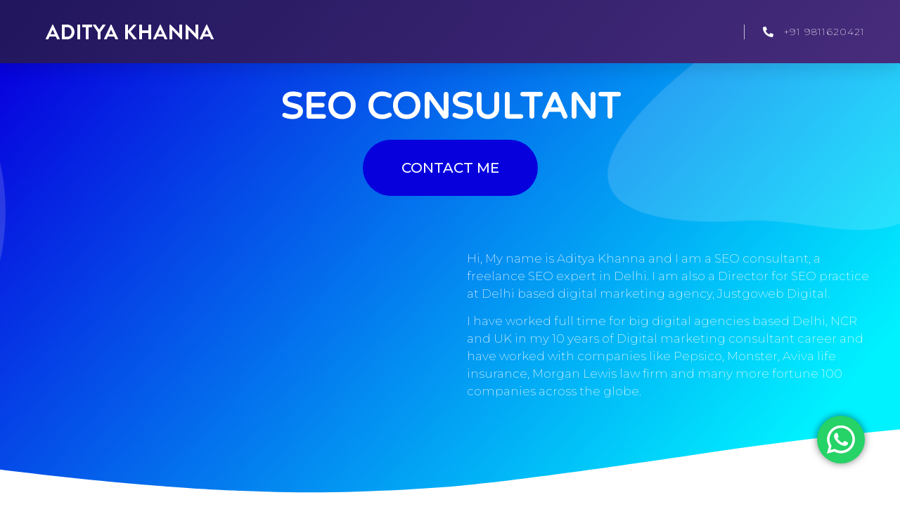

--- FILE ---
content_type: text/css
request_url: https://www.adityakhanna.in/wp-content/uploads/elementor/css/post-14607.css?ver=1724265538
body_size: 487
content:
.elementor-kit-14607{--e-global-color-primary:#3D4459;--e-global-color-secondary:#3D4459;--e-global-color-text:#3D4459;--e-global-color-accent:#3D4459;--e-global-color-50ce7538:#4054B2;--e-global-color-4b4c8935:#23A455;--e-global-color-1e3252c4:#000;--e-global-color-20736d7:#FFF;--e-global-typography-primary-font-family:"Varela Round";--e-global-typography-primary-font-size:45px;--e-global-typography-primary-font-weight:600;--e-global-typography-primary-line-height:1em;--e-global-typography-secondary-font-family:"Varela Round";--e-global-typography-secondary-font-size:45px;--e-global-typography-secondary-font-weight:400;--e-global-typography-secondary-line-height:1.2em;--e-global-typography-text-font-family:"Montserrat";--e-global-typography-text-font-size:17px;--e-global-typography-text-font-weight:200;--e-global-typography-accent-font-family:"Montserrat";--e-global-typography-accent-font-size:17px;--e-global-typography-accent-font-weight:200;}.elementor-section.elementor-section-boxed > .elementor-container{max-width:1200px;}.e-con{--container-max-width:1200px;}.elementor-widget:not(:last-child){margin-block-end:20px;}.elementor-element{--widgets-spacing:20px 20px;}{}h1.entry-title{display:var(--page-title-display);}.elementor-kit-14607 e-page-transition{background-color:#FFBC7D;}@media(max-width:1024px){.elementor-section.elementor-section-boxed > .elementor-container{max-width:1024px;}.e-con{--container-max-width:1024px;}}@media(max-width:767px){.elementor-section.elementor-section-boxed > .elementor-container{max-width:767px;}.e-con{--container-max-width:767px;}}

--- FILE ---
content_type: text/css
request_url: https://www.adityakhanna.in/wp-content/uploads/elementor/css/post-14270.css?ver=1724404134
body_size: 2923
content:
.elementor-14270 .elementor-element.elementor-element-589b1681 > .elementor-container{min-height:500px;}.elementor-14270 .elementor-element.elementor-element-589b1681:not(.elementor-motion-effects-element-type-background), .elementor-14270 .elementor-element.elementor-element-589b1681 > .elementor-motion-effects-container > .elementor-motion-effects-layer{background-color:transparent;background-image:linear-gradient(130deg, #0700dd 0%, #00f2ff 89%);}.elementor-14270 .elementor-element.elementor-element-589b1681 > .elementor-background-overlay{background-image:url("https://www.adityakhanna.in/wp-content/uploads/2020/09/Bg-Services-Hero-New.png");background-position:center center;background-repeat:no-repeat;background-size:cover;opacity:0.15;transition:background 0.3s, border-radius 0.3s, opacity 0.3s;}.elementor-14270 .elementor-element.elementor-element-589b1681{transition:background 0.3s, border 0.3s, border-radius 0.3s, box-shadow 0.3s;margin-top:87px;margin-bottom:0px;padding:2.5rem 0rem 2rem 0rem;}.elementor-14270 .elementor-element.elementor-element-589b1681 > .elementor-shape-bottom svg{width:calc(260% + 1.3px);height:120px;transform:translateX(-50%) rotateY(180deg);}.elementor-14270 .elementor-element.elementor-element-5781c061 > .elementor-element-populated{padding:0px 0px 0px 0px;}.elementor-14270 .elementor-element.elementor-element-4244021f{text-align:center;}.elementor-14270 .elementor-element.elementor-element-4244021f .elementor-heading-title{color:#FFFFFF;font-family:"Varela Round", Sans-serif;font-size:52px;font-weight:600;}.elementor-14270 .elementor-element.elementor-element-7a16fc86 .elementor-button{font-family:"Montserrat", Sans-serif;font-size:20px;font-weight:500;text-transform:uppercase;background-color:#0700DD;border-radius:40px 40px 40px 40px;padding:30px 55px 30px 55px;}.elementor-14270 .elementor-element.elementor-element-2cbb106d{margin-top:0.75em;margin-bottom:02.5em;padding:0px 0px 0px 0px;}.elementor-14270 .elementor-element.elementor-element-34baf9d7 > .elementor-element-populated{margin:0em 1.5em 0em 0em;--e-column-margin-right:1.5em;--e-column-margin-left:0em;padding:0px 0px 0px 0px;}.elementor-14270 .elementor-element.elementor-element-e8b33c7 .elementor-wrapper{--video-aspect-ratio:1.77777;}.elementor-14270 .elementor-element.elementor-element-7f9c81f0 > .elementor-element-populated{margin:0em 0em 0em 1.5em;--e-column-margin-right:0em;--e-column-margin-left:1.5em;padding:0px 0px 0px 0px;}.elementor-14270 .elementor-element.elementor-element-5d82c67b{--spacer-size:25px;}.elementor-14270 .elementor-element.elementor-element-27e21472{color:#FFFFFF;font-family:var( --e-global-typography-text-font-family ), Sans-serif;font-size:var( --e-global-typography-text-font-size );font-weight:var( --e-global-typography-text-font-weight );}.elementor-14270 .elementor-element.elementor-element-f3402fc{margin-top:5%;margin-bottom:2%;}.elementor-14270 .elementor-element.elementor-element-9af3a4{text-align:center;}.elementor-14270 .elementor-element.elementor-element-9af3a4 .elementor-heading-title{color:#3d4459;font-family:"Montserrat", Sans-serif;font-size:20px;font-weight:300;text-transform:capitalize;}.elementor-14270 .elementor-element.elementor-element-f00370f{text-align:center;}.elementor-14270 .elementor-element.elementor-element-f00370f .elementor-heading-title{color:#4632da;font-family:"Varela Round", Sans-serif;font-size:45px;font-weight:300;text-transform:capitalize;line-height:1.2em;}.elementor-14270 .elementor-element.elementor-element-f00370f > .elementor-widget-container{margin:-15px 0px 0px 0px;}.elementor-14270 .elementor-element.elementor-element-73fabc66{text-align:center;color:#3d4459;font-family:"Montserrat", Sans-serif;font-size:16px;font-weight:200;line-height:1.4em;}.elementor-14270 .elementor-element.elementor-element-73fabc66 > .elementor-widget-container{margin:0px 0px 50px 0px;}.elementor-14270 .elementor-element.elementor-element-2c4aa0f1{--e-image-carousel-slides-to-show:5;}.elementor-14270 .elementor-element.elementor-element-2c4aa0f1 > .elementor-widget-container{margin:0px 0px 0px 0px;}.elementor-14270 .elementor-element.elementor-element-7dd0c5a0 > .elementor-background-overlay{background-image:url("https://www.adityakhanna.in/wp-content/uploads/2020/09/Bg-more-about-the-services.png");background-position:center center;background-repeat:no-repeat;background-size:cover;opacity:1;transition:background 0.3s, border-radius 0.3s, opacity 0.3s;}.elementor-14270 .elementor-element.elementor-element-7dd0c5a0 .elementor-background-overlay{filter:brightness( 100% ) contrast( 100% ) saturate( 200% ) blur( 0px ) hue-rotate( 360deg );}.elementor-14270 .elementor-element.elementor-element-7dd0c5a0{transition:background 0.3s, border 0.3s, border-radius 0.3s, box-shadow 0.3s;padding:15% 0% 10% 0%;}.elementor-bc-flex-widget .elementor-14270 .elementor-element.elementor-element-1f8f1a76.elementor-column .elementor-widget-wrap{align-items:center;}.elementor-14270 .elementor-element.elementor-element-1f8f1a76.elementor-column.elementor-element[data-element_type="column"] > .elementor-widget-wrap.elementor-element-populated{align-content:center;align-items:center;}.elementor-14270 .elementor-element.elementor-element-1f8f1a76 > .elementor-element-populated{padding:0% 25% 0% 0%;}.elementor-14270 .elementor-element.elementor-element-7c269f39{text-align:left;}.elementor-14270 .elementor-element.elementor-element-7c269f39 .elementor-heading-title{color:#00dafc;font-family:"Montserrat", Sans-serif;font-size:20px;font-weight:300;text-transform:capitalize;}.elementor-14270 .elementor-element.elementor-element-7c269f39 > .elementor-widget-container{margin:0% 0% -3% 0%;}.elementor-14270 .elementor-element.elementor-element-5c1de1a0{text-align:left;}.elementor-14270 .elementor-element.elementor-element-5c1de1a0 .elementor-heading-title{color:#3d4459;font-family:"Varela Round", Sans-serif;font-size:34px;font-weight:300;text-transform:capitalize;line-height:1.2em;}.elementor-14270 .elementor-element.elementor-element-7d9d50ed{color:#3d4459;font-family:"Montserrat", Sans-serif;font-size:16px;font-weight:200;line-height:1.4em;}.elementor-14270 .elementor-element.elementor-element-84bacce{--spacer-size:30px;}.elementor-14270 .elementor-element.elementor-element-6330ada6{text-align:left;}.elementor-14270 .elementor-element.elementor-element-6330ada6 .elementor-heading-title{color:#00dafc;font-family:"Montserrat", Sans-serif;font-size:20px;font-weight:300;text-transform:capitalize;}.elementor-14270 .elementor-element.elementor-element-6330ada6 > .elementor-widget-container{margin:0% 0% -3% 0%;}.elementor-14270 .elementor-element.elementor-element-4712ca6e{text-align:left;}.elementor-14270 .elementor-element.elementor-element-4712ca6e .elementor-heading-title{color:#3d4459;font-family:"Varela Round", Sans-serif;font-size:34px;font-weight:300;text-transform:capitalize;line-height:1.2em;}.elementor-14270 .elementor-element.elementor-element-4ba63bc5{color:#3d4459;font-family:"Montserrat", Sans-serif;font-size:16px;font-weight:200;line-height:1.4em;}.elementor-14270 .elementor-element.elementor-element-2e7858f7{--spacer-size:30px;}.elementor-14270 .elementor-element.elementor-element-3e9af822{text-align:left;}.elementor-14270 .elementor-element.elementor-element-3e9af822 .elementor-heading-title{color:#00dafc;font-family:"Montserrat", Sans-serif;font-size:20px;font-weight:300;text-transform:capitalize;}.elementor-14270 .elementor-element.elementor-element-3e9af822 > .elementor-widget-container{margin:0% 0% -3% 0%;}.elementor-14270 .elementor-element.elementor-element-778fc737{text-align:left;}.elementor-14270 .elementor-element.elementor-element-778fc737 .elementor-heading-title{color:#3d4459;font-family:"Varela Round", Sans-serif;font-size:34px;font-weight:300;text-transform:capitalize;line-height:1.2em;}.elementor-14270 .elementor-element.elementor-element-542f4063{color:#3d4459;font-family:"Montserrat", Sans-serif;font-size:16px;font-weight:200;line-height:1.4em;}.elementor-bc-flex-widget .elementor-14270 .elementor-element.elementor-element-1ccfee56.elementor-column .elementor-widget-wrap{align-items:center;}.elementor-14270 .elementor-element.elementor-element-1ccfee56.elementor-column.elementor-element[data-element_type="column"] > .elementor-widget-wrap.elementor-element-populated{align-content:center;align-items:center;}.elementor-14270 .elementor-element.elementor-element-6d5faebe{text-align:right;}.elementor-14270 .elementor-element.elementor-element-6d5faebe img{width:49%;border-radius:300px 100px 100px 100px;box-shadow:0px 0px 30px 0px rgba(0,0,0,0.12);}.elementor-14270 .elementor-element.elementor-element-6d5faebe > .elementor-widget-container{margin:0% 0% -15% 0%;}.elementor-14270 .elementor-element.elementor-element-3a5489ee{text-align:left;}.elementor-14270 .elementor-element.elementor-element-3a5489ee img{border-radius:100px 100px 300px 100px;box-shadow:0px 0px 30px 0px rgba(0,0,0,0.12);}.elementor-14270 .elementor-element.elementor-element-3a5489ee > .elementor-widget-container{margin:3% 0% 0% 0%;}.elementor-14270 .elementor-element.elementor-element-2621f8f{padding:0px 0px 0px 0px;}.elementor-14270 .elementor-element.elementor-element-1534ec2 > .elementor-element-populated{padding:0px 0px 0px 0px;}.elementor-14270 .elementor-element.elementor-element-2a859d30 > .elementor-container{max-width:1200px;min-height:900px;}.elementor-14270 .elementor-element.elementor-element-2a859d30 > .elementor-background-overlay{background-image:url("https://www.adityakhanna.in/wp-content/uploads/2020/09/BG-FAQ-Services.png");background-position:center left;background-repeat:no-repeat;opacity:1;transition:background 0.3s, border-radius 0.3s, opacity 0.3s;}.elementor-14270 .elementor-element.elementor-element-2a859d30 .elementor-background-overlay{filter:brightness( 100% ) contrast( 100% ) saturate( 200% ) blur( 0px ) hue-rotate( 360deg );}.elementor-14270 .elementor-element.elementor-element-2a859d30{transition:background 0.3s, border 0.3s, border-radius 0.3s, box-shadow 0.3s;margin-top:0%;margin-bottom:5%;}.elementor-14270 .elementor-element.elementor-element-4fd4901c > .elementor-element-populated{padding:0px 0px 0px 0px;}.elementor-14270 .elementor-element.elementor-element-48cde818{text-align:center;}.elementor-14270 .elementor-element.elementor-element-48cde818 .elementor-heading-title{color:#3d4459;font-family:"Montserrat", Sans-serif;font-size:20px;font-weight:300;text-transform:capitalize;}.elementor-14270 .elementor-element.elementor-element-3e32f00{text-align:center;}.elementor-14270 .elementor-element.elementor-element-3e32f00 .elementor-heading-title{color:#4632da;font-family:"Varela Round", Sans-serif;font-size:45px;font-weight:300;text-transform:capitalize;line-height:1.2em;}.elementor-14270 .elementor-element.elementor-element-64611dac > .elementor-container{max-width:1200px;}.elementor-14270 .elementor-element.elementor-element-64611dac{margin-top:5%;margin-bottom:0%;}.elementor-14270 .elementor-element.elementor-element-fe9e915 .elementor-tab-title{border-width:0px;border-color:#2f6307;background-color:#ffffff;padding:25px 25px 25px 25px;}.elementor-14270 .elementor-element.elementor-element-fe9e915 .elementor-tab-content{border-width:0px;border-bottom-color:#2f6307;background-color:#ffffff;color:#3d4459;font-family:"Montserrat", Sans-serif;font-size:16px;font-weight:300;line-height:1.6em;padding:5px 25px 25px 25px;}.elementor-14270 .elementor-element.elementor-element-fe9e915 .elementor-toggle-item:not(:last-child){margin-bottom:15px;}.elementor-14270 .elementor-element.elementor-element-fe9e915 .elementor-toggle-item{box-shadow:0px 0px 30px 0px rgba(0,0,0,0.05);}.elementor-14270 .elementor-element.elementor-element-fe9e915 .elementor-toggle-title, .elementor-14270 .elementor-element.elementor-element-fe9e915 .elementor-toggle-icon{color:#3d4459;}.elementor-14270 .elementor-element.elementor-element-fe9e915 .elementor-toggle-icon svg{fill:#3d4459;}.elementor-14270 .elementor-element.elementor-element-fe9e915 .elementor-tab-title.elementor-active a, .elementor-14270 .elementor-element.elementor-element-fe9e915 .elementor-tab-title.elementor-active .elementor-toggle-icon{color:#6000f2;}.elementor-14270 .elementor-element.elementor-element-fe9e915 .elementor-toggle-title{font-family:"Montserrat", Sans-serif;font-size:16px;font-weight:300;text-transform:capitalize;}.elementor-14270 .elementor-element.elementor-element-fe9e915 .elementor-tab-title .elementor-toggle-icon i:before{color:#6000f2;}.elementor-14270 .elementor-element.elementor-element-fe9e915 .elementor-tab-title .elementor-toggle-icon svg{fill:#6000f2;}.elementor-14270 .elementor-element.elementor-element-7974b67a .elementor-tab-title{border-width:0px;border-color:#2f6307;background-color:#ffffff;padding:25px 25px 25px 25px;}.elementor-14270 .elementor-element.elementor-element-7974b67a .elementor-tab-content{border-width:0px;border-bottom-color:#2f6307;background-color:#ffffff;color:#3d4459;font-family:"Montserrat", Sans-serif;font-size:16px;font-weight:300;line-height:1.6em;padding:5px 25px 25px 25px;}.elementor-14270 .elementor-element.elementor-element-7974b67a .elementor-toggle-item:not(:last-child){margin-bottom:15px;}.elementor-14270 .elementor-element.elementor-element-7974b67a .elementor-toggle-item{box-shadow:0px 0px 30px 0px rgba(0,0,0,0.05);}.elementor-14270 .elementor-element.elementor-element-7974b67a .elementor-toggle-title, .elementor-14270 .elementor-element.elementor-element-7974b67a .elementor-toggle-icon{color:#3d4459;}.elementor-14270 .elementor-element.elementor-element-7974b67a .elementor-toggle-icon svg{fill:#3d4459;}.elementor-14270 .elementor-element.elementor-element-7974b67a .elementor-tab-title.elementor-active a, .elementor-14270 .elementor-element.elementor-element-7974b67a .elementor-tab-title.elementor-active .elementor-toggle-icon{color:#6000f2;}.elementor-14270 .elementor-element.elementor-element-7974b67a .elementor-toggle-title{font-family:"Montserrat", Sans-serif;font-size:16px;font-weight:300;text-transform:capitalize;}.elementor-14270 .elementor-element.elementor-element-7974b67a .elementor-tab-title .elementor-toggle-icon i:before{color:#6000f2;}.elementor-14270 .elementor-element.elementor-element-7974b67a .elementor-tab-title .elementor-toggle-icon svg{fill:#6000f2;}.elementor-14270 .elementor-element.elementor-element-7bb30c1 > .elementor-container{max-width:1200px;}.elementor-14270 .elementor-element.elementor-element-7bb30c1:not(.elementor-motion-effects-element-type-background), .elementor-14270 .elementor-element.elementor-element-7bb30c1 > .elementor-motion-effects-container > .elementor-motion-effects-layer{background-color:transparent;background-image:linear-gradient(130deg, #0700dd 0%, #00f2ff 89%);}.elementor-14270 .elementor-element.elementor-element-7bb30c1 > .elementor-background-overlay{background-image:url("https://www.adityakhanna.in/wp-content/uploads/2020/09/CTA-Shapes.png");background-position:center center;background-repeat:no-repeat;background-size:cover;opacity:0.15;transition:background 0.3s, border-radius 0.3s, opacity 0.3s;}.elementor-14270 .elementor-element.elementor-element-7bb30c1{transition:background 0.3s, border 0.3s, border-radius 0.3s, box-shadow 0.3s;padding:0px 0px 50px 0px;}.elementor-14270 .elementor-element.elementor-element-7bb30c1 > .elementor-shape-top svg{width:calc(230% + 1.3px);height:100px;transform:translateX(-50%) rotateY(180deg);}.elementor-bc-flex-widget .elementor-14270 .elementor-element.elementor-element-a63a3f3.elementor-column .elementor-widget-wrap{align-items:center;}.elementor-14270 .elementor-element.elementor-element-a63a3f3.elementor-column.elementor-element[data-element_type="column"] > .elementor-widget-wrap.elementor-element-populated{align-content:center;align-items:center;}.elementor-14270 .elementor-element.elementor-element-a63a3f3 > .elementor-element-populated{padding:50px 120px 0px 0px;}.elementor-14270 .elementor-element.elementor-element-e1c242c{text-align:left;}.elementor-14270 .elementor-element.elementor-element-e1c242c .elementor-heading-title{color:#ffffff;font-family:"Varela Round", Sans-serif;font-size:45px;font-weight:300;text-transform:capitalize;line-height:1.2em;}.elementor-14270 .elementor-element.elementor-element-45eb8ea3{text-align:left;}.elementor-14270 .elementor-element.elementor-element-45eb8ea3 .elementor-heading-title{color:#ffffff;font-family:"Montserrat", Sans-serif;font-size:20px;font-weight:400;text-transform:capitalize;}.elementor-14270 .elementor-element.elementor-element-76076ca1 .elementor-button-content-wrapper{flex-direction:row-reverse;}.elementor-14270 .elementor-element.elementor-element-76076ca1 .elementor-button .elementor-button-content-wrapper{gap:10px;}.elementor-14270 .elementor-element.elementor-element-76076ca1 .elementor-button{font-family:"Montserrat", Sans-serif;font-size:15px;font-weight:500;text-transform:capitalize;fill:#00dafc;color:#00dafc;background-color:#ffffff;border-radius:30px 30px 30px 30px;box-shadow:0px 0px 30px 0px rgba(0,0,0,0.1);}.elementor-14270 .elementor-element.elementor-element-76076ca1 .elementor-button:hover, .elementor-14270 .elementor-element.elementor-element-76076ca1 .elementor-button:focus{color:#ffffff;background-color:#00dafc;}.elementor-14270 .elementor-element.elementor-element-76076ca1 .elementor-button:hover svg, .elementor-14270 .elementor-element.elementor-element-76076ca1 .elementor-button:focus svg{fill:#ffffff;}.elementor-14270 .elementor-element.elementor-element-76076ca1 > .elementor-widget-container{margin:50px 0px 0px 0px;}.elementor-14270 .elementor-element.elementor-element-4d42ca4f > .elementor-element-populated{padding:0px 0px 0px 0px;}.elementor-14270 .elementor-element.elementor-element-3b712df9{text-align:right;}.elementor-14270 .elementor-element.elementor-element-3b712df9 img{border-radius:300px 100px 100px 100px;box-shadow:0px 0px 30px 0px rgba(0,0,0,0.12);}.elementor-14270 .elementor-element.elementor-element-3b712df9 > .elementor-widget-container{margin:-10% 0% 0% 0%;}:root{--page-title-display:none;}@media(max-width:1024px){.elementor-14270 .elementor-element.elementor-element-589b1681 > .elementor-container{min-height:350px;}.elementor-14270 .elementor-element.elementor-element-589b1681 > .elementor-background-overlay{background-position:bottom left;}.elementor-14270 .elementor-element.elementor-element-589b1681 > .elementor-shape-bottom svg{height:195px;}.elementor-14270 .elementor-element.elementor-element-589b1681{padding:0% 5% 0% 5%;}.elementor-14270 .elementor-element.elementor-element-2cbb106d{padding:0px 0px 0px 0px;}.elementor-14270 .elementor-element.elementor-element-34baf9d7 > .elementor-element-populated{padding:0px 0px 0px 0px;}.elementor-14270 .elementor-element.elementor-element-7f9c81f0 > .elementor-element-populated{padding:0px 0px 0px 0px;}.elementor-14270 .elementor-element.elementor-element-27e21472{font-size:var( --e-global-typography-text-font-size );}.elementor-14270 .elementor-element.elementor-element-f3402fc{margin-top:20%;margin-bottom:20%;padding:0% 5% 0% 5%;}.elementor-14270 .elementor-element.elementor-element-f00370f .elementor-heading-title{font-size:35px;}.elementor-14270 .elementor-element.elementor-element-7dd0c5a0{margin-top:5%;margin-bottom:5%;padding:0% 5% 0% 5%;}.elementor-14270 .elementor-element.elementor-element-1f8f1a76 > .elementor-element-populated{padding:0% 0% 0% 0%;}.elementor-14270 .elementor-element.elementor-element-7c269f39 .elementor-heading-title{font-size:16px;}.elementor-14270 .elementor-element.elementor-element-5c1de1a0 .elementor-heading-title{font-size:30px;}.elementor-14270 .elementor-element.elementor-element-6330ada6 .elementor-heading-title{font-size:16px;}.elementor-14270 .elementor-element.elementor-element-4712ca6e .elementor-heading-title{font-size:30px;}.elementor-14270 .elementor-element.elementor-element-3e9af822 .elementor-heading-title{font-size:16px;}.elementor-14270 .elementor-element.elementor-element-778fc737 .elementor-heading-title{font-size:30px;}.elementor-14270 .elementor-element.elementor-element-1ccfee56 > .elementor-element-populated{padding:0% 0% 0% 10%;}.elementor-14270 .elementor-element.elementor-element-6d5faebe img{width:70%;}.elementor-14270 .elementor-element.elementor-element-3a5489ee{text-align:right;}.elementor-14270 .elementor-element.elementor-element-3a5489ee img{width:100%;}.elementor-14270 .elementor-element.elementor-element-2a859d30 > .elementor-background-overlay{background-size:contain;}.elementor-14270 .elementor-element.elementor-element-2a859d30{padding:8% 0% 8% 0%;}.elementor-14270 .elementor-element.elementor-element-4fd4901c > .elementor-element-populated{padding:0% 5% 0% 5%;}.elementor-14270 .elementor-element.elementor-element-3e32f00 .elementor-heading-title{font-size:35px;}.elementor-14270 .elementor-element.elementor-element-7bb30c1 > .elementor-background-overlay{background-position:center left;}.elementor-14270 .elementor-element.elementor-element-7bb30c1 > .elementor-shape-top svg{height:70px;}.elementor-14270 .elementor-element.elementor-element-7bb30c1{padding:5% 5% 5% 5%;}.elementor-14270 .elementor-element.elementor-element-a63a3f3 > .elementor-element-populated{padding:0px 0px 0px 0px;}.elementor-14270 .elementor-element.elementor-element-e1c242c .elementor-heading-title{font-size:34px;}.elementor-14270 .elementor-element.elementor-element-76076ca1 > .elementor-widget-container{margin:20px 0px 0px 0px;}.elementor-14270 .elementor-element.elementor-element-4d42ca4f > .elementor-element-populated{padding:0px 0px 0px 020px;}.elementor-14270 .elementor-element.elementor-element-3b712df9 > .elementor-widget-container{margin:-16% 0% 0% 0%;}}@media(max-width:767px){.elementor-14270 .elementor-element.elementor-element-589b1681 > .elementor-container{min-height:280px;}.elementor-14270 .elementor-element.elementor-element-589b1681 > .elementor-background-overlay{background-position:center right;}.elementor-14270 .elementor-element.elementor-element-589b1681 > .elementor-shape-bottom svg{height:50px;}.elementor-14270 .elementor-element.elementor-element-589b1681{padding:10% 5% 0% 5%;}.elementor-14270 .elementor-element.elementor-element-7a16fc86 .elementor-button{padding:30px 60px 30px 60px;}.elementor-14270 .elementor-element.elementor-element-2cbb106d{margin-top:0px;margin-bottom:0px;padding:0px 0px 0px 0px;}.elementor-14270 .elementor-element.elementor-element-34baf9d7 > .elementor-element-populated{margin:0px 0px 0px 0px;--e-column-margin-right:0px;--e-column-margin-left:0px;padding:0px 20px 0px 20px;}.elementor-14270 .elementor-element.elementor-element-7f9c81f0 > .elementor-element-populated{margin:0px 0px 0px 0px;--e-column-margin-right:0px;--e-column-margin-left:0px;padding:0px 30px 0px 30px;}.elementor-14270 .elementor-element.elementor-element-5d82c67b{--spacer-size:10px;}.elementor-14270 .elementor-element.elementor-element-27e21472{font-size:var( --e-global-typography-text-font-size );}.elementor-14270 .elementor-element.elementor-element-27e21472 > .elementor-widget-container{margin:0px 0px 0px 0px;padding:0px 0px 0px 0px;}.elementor-14270 .elementor-element.elementor-element-f3402fc{margin-top:100px;margin-bottom:100px;}.elementor-14270 .elementor-element.elementor-element-9af3a4 .elementor-heading-title{font-size:18px;}.elementor-14270 .elementor-element.elementor-element-f00370f .elementor-heading-title{font-size:30px;}.elementor-14270 .elementor-element.elementor-element-73fabc66{text-align:center;}.elementor-14270 .elementor-element.elementor-element-7dd0c5a0 > .elementor-background-overlay{background-position:-263px 0px;}.elementor-14270 .elementor-element.elementor-element-7dd0c5a0{margin-top:20%;margin-bottom:20%;padding:0% 5% 0% 5%;}.elementor-14270 .elementor-element.elementor-element-1f8f1a76 > .elementor-element-populated{padding:0px 0px 0px 0px;}.elementor-14270 .elementor-element.elementor-element-7c269f39{text-align:center;}.elementor-14270 .elementor-element.elementor-element-7c269f39 .elementor-heading-title{font-size:18px;}.elementor-14270 .elementor-element.elementor-element-5c1de1a0{text-align:center;}.elementor-14270 .elementor-element.elementor-element-5c1de1a0 .elementor-heading-title{font-size:28px;}.elementor-14270 .elementor-element.elementor-element-7d9d50ed{text-align:center;}.elementor-14270 .elementor-element.elementor-element-6330ada6{text-align:center;}.elementor-14270 .elementor-element.elementor-element-6330ada6 .elementor-heading-title{font-size:18px;}.elementor-14270 .elementor-element.elementor-element-4712ca6e{text-align:center;}.elementor-14270 .elementor-element.elementor-element-4712ca6e .elementor-heading-title{font-size:28px;}.elementor-14270 .elementor-element.elementor-element-4ba63bc5{text-align:center;}.elementor-14270 .elementor-element.elementor-element-3e9af822{text-align:center;}.elementor-14270 .elementor-element.elementor-element-3e9af822 .elementor-heading-title{font-size:18px;}.elementor-14270 .elementor-element.elementor-element-778fc737{text-align:center;}.elementor-14270 .elementor-element.elementor-element-778fc737 .elementor-heading-title{font-size:28px;}.elementor-14270 .elementor-element.elementor-element-542f4063{text-align:center;}.elementor-14270 .elementor-element.elementor-element-1ccfee56 > .elementor-element-populated{margin:15% 0% 0% 0%;--e-column-margin-right:0%;--e-column-margin-left:0%;}.elementor-14270 .elementor-element.elementor-element-2a859d30{padding:0px 0px 0px 0px;}.elementor-14270 .elementor-element.elementor-element-48cde818{text-align:center;}.elementor-14270 .elementor-element.elementor-element-48cde818 .elementor-heading-title{font-size:18px;}.elementor-14270 .elementor-element.elementor-element-3e32f00{text-align:center;}.elementor-14270 .elementor-element.elementor-element-3e32f00 .elementor-heading-title{font-size:28px;}.elementor-14270 .elementor-element.elementor-element-7bb30c1{padding:15% 5% 5% 5%;}.elementor-14270 .elementor-element.elementor-element-a63a3f3 > .elementor-element-populated{padding:5% 5% 5% 5%;}.elementor-14270 .elementor-element.elementor-element-e1c242c{text-align:center;}.elementor-14270 .elementor-element.elementor-element-e1c242c .elementor-heading-title{font-size:28px;}.elementor-14270 .elementor-element.elementor-element-45eb8ea3{text-align:center;}.elementor-14270 .elementor-element.elementor-element-3b712df9 > .elementor-widget-container{margin:20% 0% -15% 0%;}}@media(min-width:768px){.elementor-14270 .elementor-element.elementor-element-1f8f1a76{width:40%;}.elementor-14270 .elementor-element.elementor-element-1ccfee56{width:60%;}}@media(max-width:1024px) and (min-width:768px){.elementor-14270 .elementor-element.elementor-element-1f8f1a76{width:50%;}.elementor-14270 .elementor-element.elementor-element-1ccfee56{width:50%;}.elementor-14270 .elementor-element.elementor-element-314c8972{width:100%;}.elementor-14270 .elementor-element.elementor-element-3099863f{width:100%;}}/* Start custom CSS */.my-video iframe{
    width:101% !important;
    max-width: 101% !important;
}/* End custom CSS */

--- FILE ---
content_type: text/css
request_url: https://www.adityakhanna.in/wp-content/uploads/elementor/css/post-14782.css?ver=1724265539
body_size: 1606
content:
.elementor-14782 .elementor-element.elementor-element-2e6befca > .elementor-container{max-width:1200px;min-height:90px;}.elementor-14782 .elementor-element.elementor-element-2e6befca:not(.elementor-motion-effects-element-type-background), .elementor-14782 .elementor-element.elementor-element-2e6befca > .elementor-motion-effects-container > .elementor-motion-effects-layer{background-color:transparent;background-image:linear-gradient(130deg, #21165E 0%, #472C7B 100%);}.elementor-14782 .elementor-element.elementor-element-2e6befca{box-shadow:0px 10px 20px 0px rgba(0,0,0,0.1);transition:background 0.3s, border 0.3s, border-radius 0.3s, box-shadow 0.3s;margin-top:0px;margin-bottom:-90px;z-index:10;}.elementor-14782 .elementor-element.elementor-element-2e6befca > .elementor-background-overlay{transition:background 0.3s, border-radius 0.3s, opacity 0.3s;}.elementor-bc-flex-widget .elementor-14782 .elementor-element.elementor-element-116a8261.elementor-column .elementor-widget-wrap{align-items:center;}.elementor-14782 .elementor-element.elementor-element-116a8261.elementor-column.elementor-element[data-element_type="column"] > .elementor-widget-wrap.elementor-element-populated{align-content:center;align-items:center;}.elementor-bc-flex-widget .elementor-14782 .elementor-element.elementor-element-3513c1c9.elementor-column .elementor-widget-wrap{align-items:center;}.elementor-14782 .elementor-element.elementor-element-3513c1c9.elementor-column.elementor-element[data-element_type="column"] > .elementor-widget-wrap.elementor-element-populated{align-content:center;align-items:center;}.elementor-14782 .elementor-element.elementor-element-3513c1c9 > .elementor-element-populated{padding:0px 20px 0px 0px;}.elementor-14782 .elementor-element.elementor-element-f7a .elementor-menu-toggle{margin-left:auto;background-color:rgba(255,255,255,0);border-width:0px;border-radius:0px;}.elementor-14782 .elementor-element.elementor-element-f7a .elementor-nav-menu .elementor-item{font-family:"Varela Round", Sans-serif;font-size:15px;font-weight:300;}.elementor-14782 .elementor-element.elementor-element-f7a .elementor-nav-menu--main .elementor-item{color:#ffffff;fill:#ffffff;padding-left:0px;padding-right:0px;padding-top:35px;padding-bottom:35px;}.elementor-14782 .elementor-element.elementor-element-f7a .elementor-nav-menu--main .elementor-item:hover,
					.elementor-14782 .elementor-element.elementor-element-f7a .elementor-nav-menu--main .elementor-item.elementor-item-active,
					.elementor-14782 .elementor-element.elementor-element-f7a .elementor-nav-menu--main .elementor-item.highlighted,
					.elementor-14782 .elementor-element.elementor-element-f7a .elementor-nav-menu--main .elementor-item:focus{color:#ffffff;fill:#ffffff;}.elementor-14782 .elementor-element.elementor-element-f7a .elementor-nav-menu--main:not(.e--pointer-framed) .elementor-item:before,
					.elementor-14782 .elementor-element.elementor-element-f7a .elementor-nav-menu--main:not(.e--pointer-framed) .elementor-item:after{background-color:#ffffff;}.elementor-14782 .elementor-element.elementor-element-f7a .e--pointer-framed .elementor-item:before,
					.elementor-14782 .elementor-element.elementor-element-f7a .e--pointer-framed .elementor-item:after{border-color:#ffffff;}.elementor-14782 .elementor-element.elementor-element-f7a .elementor-nav-menu--main .elementor-item.elementor-item-active{color:#ffffff;}.elementor-14782 .elementor-element.elementor-element-f7a .elementor-nav-menu--main:not(.e--pointer-framed) .elementor-item.elementor-item-active:before,
					.elementor-14782 .elementor-element.elementor-element-f7a .elementor-nav-menu--main:not(.e--pointer-framed) .elementor-item.elementor-item-active:after{background-color:#ffffff;}.elementor-14782 .elementor-element.elementor-element-f7a .e--pointer-framed .elementor-item.elementor-item-active:before,
					.elementor-14782 .elementor-element.elementor-element-f7a .e--pointer-framed .elementor-item.elementor-item-active:after{border-color:#ffffff;}.elementor-14782 .elementor-element.elementor-element-f7a .e--pointer-framed .elementor-item:before{border-width:2px;}.elementor-14782 .elementor-element.elementor-element-f7a .e--pointer-framed.e--animation-draw .elementor-item:before{border-width:0 0 2px 2px;}.elementor-14782 .elementor-element.elementor-element-f7a .e--pointer-framed.e--animation-draw .elementor-item:after{border-width:2px 2px 0 0;}.elementor-14782 .elementor-element.elementor-element-f7a .e--pointer-framed.e--animation-corners .elementor-item:before{border-width:2px 0 0 2px;}.elementor-14782 .elementor-element.elementor-element-f7a .e--pointer-framed.e--animation-corners .elementor-item:after{border-width:0 2px 2px 0;}.elementor-14782 .elementor-element.elementor-element-f7a .e--pointer-underline .elementor-item:after,
					 .elementor-14782 .elementor-element.elementor-element-f7a .e--pointer-overline .elementor-item:before,
					 .elementor-14782 .elementor-element.elementor-element-f7a .e--pointer-double-line .elementor-item:before,
					 .elementor-14782 .elementor-element.elementor-element-f7a .e--pointer-double-line .elementor-item:after{height:2px;}.elementor-14782 .elementor-element.elementor-element-f7a{--e-nav-menu-horizontal-menu-item-margin:calc( 50px / 2 );--nav-menu-icon-size:25px;}.elementor-14782 .elementor-element.elementor-element-f7a .elementor-nav-menu--main:not(.elementor-nav-menu--layout-horizontal) .elementor-nav-menu > li:not(:last-child){margin-bottom:50px;}.elementor-14782 .elementor-element.elementor-element-f7a .elementor-nav-menu--dropdown a, .elementor-14782 .elementor-element.elementor-element-f7a .elementor-menu-toggle{color:#3d4459;}.elementor-14782 .elementor-element.elementor-element-f7a .elementor-nav-menu--dropdown{background-color:#ffffff;}.elementor-14782 .elementor-element.elementor-element-f7a .elementor-nav-menu--dropdown a:hover,
					.elementor-14782 .elementor-element.elementor-element-f7a .elementor-nav-menu--dropdown a.elementor-item-active,
					.elementor-14782 .elementor-element.elementor-element-f7a .elementor-nav-menu--dropdown a.highlighted,
					.elementor-14782 .elementor-element.elementor-element-f7a .elementor-menu-toggle:hover{color:#4632da;}.elementor-14782 .elementor-element.elementor-element-f7a .elementor-nav-menu--dropdown a:hover,
					.elementor-14782 .elementor-element.elementor-element-f7a .elementor-nav-menu--dropdown a.elementor-item-active,
					.elementor-14782 .elementor-element.elementor-element-f7a .elementor-nav-menu--dropdown a.highlighted{background-color:#ffffff;}.elementor-14782 .elementor-element.elementor-element-f7a .elementor-nav-menu--dropdown a.elementor-item-active{color:#4632da;}.elementor-14782 .elementor-element.elementor-element-f7a .elementor-nav-menu--dropdown .elementor-item, .elementor-14782 .elementor-element.elementor-element-f7a .elementor-nav-menu--dropdown  .elementor-sub-item{font-family:"Montserrat", Sans-serif;}.elementor-14782 .elementor-element.elementor-element-f7a .elementor-nav-menu--main .elementor-nav-menu--dropdown, .elementor-14782 .elementor-element.elementor-element-f7a .elementor-nav-menu__container.elementor-nav-menu--dropdown{box-shadow:0px 2px 15px 0px rgba(0,0,0,0.1);}.elementor-14782 .elementor-element.elementor-element-f7a .elementor-nav-menu--dropdown a{padding-left:16px;padding-right:16px;padding-top:15px;padding-bottom:15px;}.elementor-14782 .elementor-element.elementor-element-f7a .elementor-nav-menu--dropdown li:not(:last-child){border-style:solid;border-color:#efefef;border-bottom-width:1px;}.elementor-14782 .elementor-element.elementor-element-f7a .elementor-nav-menu--main > .elementor-nav-menu > li > .elementor-nav-menu--dropdown, .elementor-14782 .elementor-element.elementor-element-f7a .elementor-nav-menu__container.elementor-nav-menu--dropdown{margin-top:0px !important;}.elementor-14782 .elementor-element.elementor-element-f7a div.elementor-menu-toggle{color:#ffffff;}.elementor-14782 .elementor-element.elementor-element-f7a div.elementor-menu-toggle svg{fill:#ffffff;}.elementor-14782 .elementor-element.elementor-element-f7a div.elementor-menu-toggle:hover{color:#ffffff;}.elementor-14782 .elementor-element.elementor-element-f7a div.elementor-menu-toggle:hover svg{fill:#ffffff;}.elementor-bc-flex-widget .elementor-14782 .elementor-element.elementor-element-1ac07053.elementor-column .elementor-widget-wrap{align-items:center;}.elementor-14782 .elementor-element.elementor-element-1ac07053.elementor-column.elementor-element[data-element_type="column"] > .elementor-widget-wrap.elementor-element-populated{align-content:center;align-items:center;}.elementor-14782 .elementor-element.elementor-element-6989e1aa .elementor-icon-list-items:not(.elementor-inline-items) .elementor-icon-list-item:not(:last-child){padding-bottom:calc(0px/2);}.elementor-14782 .elementor-element.elementor-element-6989e1aa .elementor-icon-list-items:not(.elementor-inline-items) .elementor-icon-list-item:not(:first-child){margin-top:calc(0px/2);}.elementor-14782 .elementor-element.elementor-element-6989e1aa .elementor-icon-list-items.elementor-inline-items .elementor-icon-list-item{margin-right:calc(0px/2);margin-left:calc(0px/2);}.elementor-14782 .elementor-element.elementor-element-6989e1aa .elementor-icon-list-items.elementor-inline-items{margin-right:calc(-0px/2);margin-left:calc(-0px/2);}body.rtl .elementor-14782 .elementor-element.elementor-element-6989e1aa .elementor-icon-list-items.elementor-inline-items .elementor-icon-list-item:after{left:calc(-0px/2);}body:not(.rtl) .elementor-14782 .elementor-element.elementor-element-6989e1aa .elementor-icon-list-items.elementor-inline-items .elementor-icon-list-item:after{right:calc(-0px/2);}.elementor-14782 .elementor-element.elementor-element-6989e1aa .elementor-icon-list-icon i{color:#ffffff;transition:color 0.3s;}.elementor-14782 .elementor-element.elementor-element-6989e1aa .elementor-icon-list-icon svg{fill:#ffffff;transition:fill 0.3s;}.elementor-14782 .elementor-element.elementor-element-6989e1aa{--e-icon-list-icon-size:15px;--icon-vertical-offset:0px;}.elementor-14782 .elementor-element.elementor-element-6989e1aa .elementor-icon-list-icon{padding-right:10px;}.elementor-14782 .elementor-element.elementor-element-6989e1aa .elementor-icon-list-item > .elementor-icon-list-text, .elementor-14782 .elementor-element.elementor-element-6989e1aa .elementor-icon-list-item > a{font-family:"Montserrat", Sans-serif;font-size:14px;letter-spacing:1px;}.elementor-14782 .elementor-element.elementor-element-6989e1aa .elementor-icon-list-text{color:#ffffff;transition:color 0.3s;}.elementor-14782 .elementor-element.elementor-element-6989e1aa > .elementor-widget-container{border-style:solid;border-width:0px 0px 0px 1px;border-color:rgba(255,255,255,0.7);}@media(max-width:1024px){.elementor-14782 .elementor-element.elementor-element-116a8261 > .elementor-element-populated{padding:0% 0% 0% 5%;}.elementor-14782 .elementor-element.elementor-element-3513c1c9 > .elementor-element-populated{padding:0% 0% 0% 5%;}.elementor-14782 .elementor-element.elementor-element-f7a .elementor-nav-menu--dropdown .elementor-item, .elementor-14782 .elementor-element.elementor-element-f7a .elementor-nav-menu--dropdown  .elementor-sub-item{font-size:16px;}.elementor-14782 .elementor-element.elementor-element-f7a .elementor-nav-menu--dropdown a{padding-top:25px;padding-bottom:25px;}.elementor-14782 .elementor-element.elementor-element-f7a .elementor-nav-menu--main > .elementor-nav-menu > li > .elementor-nav-menu--dropdown, .elementor-14782 .elementor-element.elementor-element-f7a .elementor-nav-menu__container.elementor-nav-menu--dropdown{margin-top:25px !important;}.elementor-14782 .elementor-element.elementor-element-f7a > .elementor-widget-container{padding:0px 10px 0px 0px;}.elementor-14782 .elementor-element.elementor-element-1ac07053 > .elementor-element-populated{padding:0% 15% 0% 5%;}}@media(min-width:768px){.elementor-14782 .elementor-element.elementor-element-116a8261{width:24%;}.elementor-14782 .elementor-element.elementor-element-3513c1c9{width:59.996%;}.elementor-14782 .elementor-element.elementor-element-1ac07053{width:16%;}}@media(max-width:1024px) and (min-width:768px){.elementor-14782 .elementor-element.elementor-element-116a8261{width:50%;}.elementor-14782 .elementor-element.elementor-element-3513c1c9{width:25%;}.elementor-14782 .elementor-element.elementor-element-1ac07053{width:25%;}}@media(max-width:767px){.elementor-14782 .elementor-element.elementor-element-2e6befca{padding:0px 0px 0px 0px;}.elementor-14782 .elementor-element.elementor-element-116a8261{width:50%;}.elementor-14782 .elementor-element.elementor-element-116a8261 > .elementor-element-populated{padding:0px 0px 0px 20px;}.elementor-14782 .elementor-element.elementor-element-3513c1c9{width:50%;}.elementor-14782 .elementor-element.elementor-element-3513c1c9 > .elementor-element-populated{padding:0px 0px 0px 0px;}.elementor-14782 .elementor-element.elementor-element-f7a .elementor-nav-menu--main > .elementor-nav-menu > li > .elementor-nav-menu--dropdown, .elementor-14782 .elementor-element.elementor-element-f7a .elementor-nav-menu__container.elementor-nav-menu--dropdown{margin-top:25px !important;}.elementor-14782 .elementor-element.elementor-element-f7a > .elementor-widget-container{padding:0px 20px 0px 0px;}.elementor-14782 .elementor-element.elementor-element-1ac07053{width:100%;}.elementor-14782 .elementor-element.elementor-element-6989e1aa > .elementor-widget-container{border-width:0px 0px 0px 0px;}}

--- FILE ---
content_type: text/css
request_url: https://www.adityakhanna.in/wp-content/uploads/elementor/css/post-14684.css?ver=1724265539
body_size: 1458
content:
.elementor-14684 .elementor-element.elementor-element-30deadd2 > .elementor-container{max-width:1200px;}.elementor-14684 .elementor-element.elementor-element-30deadd2{margin-top:5%;margin-bottom:2%;}.elementor-14684 .elementor-element.elementor-element-36d9af4c > .elementor-element-populated{padding:0px 0px 0px 0px;}.elementor-14684 .elementor-element.elementor-element-19e73044 > .elementor-container{max-width:1200px;}.elementor-14684 .elementor-element.elementor-element-19e73044{margin-top:0px;margin-bottom:0px;}.elementor-bc-flex-widget .elementor-14684 .elementor-element.elementor-element-91df307.elementor-column .elementor-widget-wrap{align-items:center;}.elementor-14684 .elementor-element.elementor-element-91df307.elementor-column.elementor-element[data-element_type="column"] > .elementor-widget-wrap.elementor-element-populated{align-content:center;align-items:center;}.elementor-14684 .elementor-element.elementor-element-6607e0a{text-align:left;}.elementor-bc-flex-widget .elementor-14684 .elementor-element.elementor-element-3b613405.elementor-column .elementor-widget-wrap{align-items:center;}.elementor-14684 .elementor-element.elementor-element-3b613405.elementor-column.elementor-element[data-element_type="column"] > .elementor-widget-wrap.elementor-element-populated{align-content:center;align-items:center;}.elementor-14684 .elementor-element.elementor-element-799aeb74 .elementor-button .elementor-align-icon-right{margin-left:10px;}.elementor-14684 .elementor-element.elementor-element-799aeb74 .elementor-button .elementor-align-icon-left{margin-right:10px;}.elementor-14684 .elementor-element.elementor-element-799aeb74 .elementor-field-group{padding-right:calc( 20px/2 );padding-left:calc( 20px/2 );margin-bottom:10px;}.elementor-14684 .elementor-element.elementor-element-799aeb74 .elementor-form-fields-wrapper{margin-left:calc( -20px/2 );margin-right:calc( -20px/2 );margin-bottom:-10px;}.elementor-14684 .elementor-element.elementor-element-799aeb74 .elementor-field-group.recaptcha_v3-bottomleft, .elementor-14684 .elementor-element.elementor-element-799aeb74 .elementor-field-group.recaptcha_v3-bottomright{margin-bottom:0;}.elementor-14684 .elementor-element.elementor-element-799aeb74 .elementor-field-type-html{padding-bottom:0px;}.elementor-14684 .elementor-element.elementor-element-799aeb74 .elementor-field-group .elementor-field{color:#353535;}.elementor-14684 .elementor-element.elementor-element-799aeb74 .elementor-field-group .elementor-field, .elementor-14684 .elementor-element.elementor-element-799aeb74 .elementor-field-subgroup label{font-family:"Montserrat", Sans-serif;font-size:16px;font-weight:300;}.elementor-14684 .elementor-element.elementor-element-799aeb74 .elementor-field-group:not(.elementor-field-type-upload) .elementor-field:not(.elementor-select-wrapper){background-color:#ffffff;border-color:#d8d8d8;border-radius:30px 30px 30px 30px;}.elementor-14684 .elementor-element.elementor-element-799aeb74 .elementor-field-group .elementor-select-wrapper select{background-color:#ffffff;border-color:#d8d8d8;border-radius:30px 30px 30px 30px;}.elementor-14684 .elementor-element.elementor-element-799aeb74 .elementor-field-group .elementor-select-wrapper::before{color:#d8d8d8;}.elementor-14684 .elementor-element.elementor-element-799aeb74 .elementor-button{font-family:"Montserrat", Sans-serif;font-size:15px;font-weight:500;text-transform:capitalize;border-radius:30px 30px 30px 30px;padding:0px 0px 0px 0px;}.elementor-14684 .elementor-element.elementor-element-799aeb74 .e-form__buttons__wrapper__button-next{background-color:#4632da;color:#ffffff;}.elementor-14684 .elementor-element.elementor-element-799aeb74 .elementor-button[type="submit"]{background-color:#4632da;color:#ffffff;}.elementor-14684 .elementor-element.elementor-element-799aeb74 .elementor-button[type="submit"] svg *{fill:#ffffff;}.elementor-14684 .elementor-element.elementor-element-799aeb74 .e-form__buttons__wrapper__button-previous{color:#ffffff;}.elementor-14684 .elementor-element.elementor-element-799aeb74 .e-form__buttons__wrapper__button-next:hover{background-color:#00dafc;color:#ffffff;}.elementor-14684 .elementor-element.elementor-element-799aeb74 .elementor-button[type="submit"]:hover{background-color:#00dafc;color:#ffffff;}.elementor-14684 .elementor-element.elementor-element-799aeb74 .elementor-button[type="submit"]:hover svg *{fill:#ffffff;}.elementor-14684 .elementor-element.elementor-element-799aeb74 .e-form__buttons__wrapper__button-previous:hover{color:#ffffff;}.elementor-14684 .elementor-element.elementor-element-799aeb74{--e-form-steps-indicators-spacing:20px;--e-form-steps-indicator-padding:30px;--e-form-steps-indicator-inactive-secondary-color:#ffffff;--e-form-steps-indicator-active-secondary-color:#ffffff;--e-form-steps-indicator-completed-secondary-color:#ffffff;--e-form-steps-divider-width:1px;--e-form-steps-divider-gap:10px;}.elementor-14684 .elementor-element.elementor-element-75411355{--divider-border-style:solid;--divider-color:#d8d8d8;--divider-border-width:1px;}.elementor-14684 .elementor-element.elementor-element-75411355 .elementor-divider-separator{width:100%;}.elementor-14684 .elementor-element.elementor-element-75411355 .elementor-divider{padding-block-start:30px;padding-block-end:30px;}.elementor-14684 .elementor-element.elementor-element-7da0afa9 > .elementor-container{max-width:1200px;}.elementor-14684 .elementor-element.elementor-element-7da0afa9{margin-top:0px;margin-bottom:0px;}.elementor-bc-flex-widget .elementor-14684 .elementor-element.elementor-element-74ef9c22.elementor-column .elementor-widget-wrap{align-items:center;}.elementor-14684 .elementor-element.elementor-element-74ef9c22.elementor-column.elementor-element[data-element_type="column"] > .elementor-widget-wrap.elementor-element-populated{align-content:center;align-items:center;}.elementor-14684 .elementor-element.elementor-element-4158fd63{text-align:left;width:auto;max-width:auto;}.elementor-14684 .elementor-element.elementor-element-4158fd63 .elementor-heading-title{color:#3d4459;font-family:"Montserrat", Sans-serif;font-size:16px;font-weight:400;text-transform:capitalize;line-height:1.5em;}.elementor-14684 .elementor-element.elementor-element-2b94ac7f .elementor-icon-list-items:not(.elementor-inline-items) .elementor-icon-list-item:not(:last-child){padding-bottom:calc(15px/2);}.elementor-14684 .elementor-element.elementor-element-2b94ac7f .elementor-icon-list-items:not(.elementor-inline-items) .elementor-icon-list-item:not(:first-child){margin-top:calc(15px/2);}.elementor-14684 .elementor-element.elementor-element-2b94ac7f .elementor-icon-list-items.elementor-inline-items .elementor-icon-list-item{margin-right:calc(15px/2);margin-left:calc(15px/2);}.elementor-14684 .elementor-element.elementor-element-2b94ac7f .elementor-icon-list-items.elementor-inline-items{margin-right:calc(-15px/2);margin-left:calc(-15px/2);}body.rtl .elementor-14684 .elementor-element.elementor-element-2b94ac7f .elementor-icon-list-items.elementor-inline-items .elementor-icon-list-item:after{left:calc(-15px/2);}body:not(.rtl) .elementor-14684 .elementor-element.elementor-element-2b94ac7f .elementor-icon-list-items.elementor-inline-items .elementor-icon-list-item:after{right:calc(-15px/2);}.elementor-14684 .elementor-element.elementor-element-2b94ac7f .elementor-icon-list-icon i{color:#3d4459;transition:color 0.3s;}.elementor-14684 .elementor-element.elementor-element-2b94ac7f .elementor-icon-list-icon svg{fill:#3d4459;transition:fill 0.3s;}.elementor-14684 .elementor-element.elementor-element-2b94ac7f .elementor-icon-list-item:hover .elementor-icon-list-icon i{color:#00dafc;}.elementor-14684 .elementor-element.elementor-element-2b94ac7f .elementor-icon-list-item:hover .elementor-icon-list-icon svg{fill:#00dafc;}.elementor-14684 .elementor-element.elementor-element-2b94ac7f{--e-icon-list-icon-size:22px;--icon-vertical-offset:0px;width:auto;max-width:auto;}.elementor-14684 .elementor-element.elementor-element-2b94ac7f .elementor-icon-list-text{transition:color 0.3s;}.elementor-14684 .elementor-element.elementor-element-2b94ac7f > .elementor-widget-container{margin:0px 0px 0px 20px;}.elementor-bc-flex-widget .elementor-14684 .elementor-element.elementor-element-392f9fd5.elementor-column .elementor-widget-wrap{align-items:center;}.elementor-14684 .elementor-element.elementor-element-392f9fd5.elementor-column.elementor-element[data-element_type="column"] > .elementor-widget-wrap.elementor-element-populated{align-content:center;align-items:center;}.elementor-14684 .elementor-element.elementor-element-37f2a8e5{text-align:right;}.elementor-14684 .elementor-element.elementor-element-37f2a8e5 .elementor-heading-title{color:#3d4459;font-family:"Montserrat", Sans-serif;font-size:14px;font-weight:300;text-transform:capitalize;}@media(max-width:1024px){.elementor-14684 .elementor-element.elementor-element-30deadd2{margin-top:5%;margin-bottom:5%;padding:0% 5% 0% 5%;}.elementor-14684 .elementor-element.elementor-element-3b613405 > .elementor-element-populated{margin:4% 0% 4% 0%;--e-column-margin-right:0%;--e-column-margin-left:0%;padding:0px 0px 0px 0px;}.elementor-14684 .elementor-element.elementor-element-799aeb74 .elementor-field-group .elementor-field, .elementor-14684 .elementor-element.elementor-element-799aeb74 .elementor-field-subgroup label{font-size:14px;}.elementor-14684 .elementor-element.elementor-element-75411355 .elementor-divider{padding-block-start:20px;padding-block-end:20px;}.elementor-14684 .elementor-element.elementor-element-74ef9c22 > .elementor-element-populated{padding:0px 0px 0px 0px;}.elementor-14684 .elementor-element.elementor-element-392f9fd5 > .elementor-element-populated{padding:0px 0px 0px 0px;}}@media(max-width:767px){.elementor-14684 .elementor-element.elementor-element-30deadd2{margin-top:15%;margin-bottom:15%;}.elementor-14684 .elementor-element.elementor-element-3b613405 > .elementor-element-populated{margin:10% 0% 0% 0%;--e-column-margin-right:0%;--e-column-margin-left:0%;}.elementor-14684 .elementor-element.elementor-element-75411355 .elementor-divider{padding-block-start:30px;padding-block-end:30px;}.elementor-14684 .elementor-element.elementor-element-4158fd63{text-align:center;width:100%;max-width:100%;}.elementor-14684 .elementor-element.elementor-element-4158fd63 .elementor-heading-title{font-size:18px;}.elementor-14684 .elementor-element.elementor-element-2b94ac7f .elementor-icon-list-items:not(.elementor-inline-items) .elementor-icon-list-item:not(:last-child){padding-bottom:calc(20px/2);}.elementor-14684 .elementor-element.elementor-element-2b94ac7f .elementor-icon-list-items:not(.elementor-inline-items) .elementor-icon-list-item:not(:first-child){margin-top:calc(20px/2);}.elementor-14684 .elementor-element.elementor-element-2b94ac7f .elementor-icon-list-items.elementor-inline-items .elementor-icon-list-item{margin-right:calc(20px/2);margin-left:calc(20px/2);}.elementor-14684 .elementor-element.elementor-element-2b94ac7f .elementor-icon-list-items.elementor-inline-items{margin-right:calc(-20px/2);margin-left:calc(-20px/2);}body.rtl .elementor-14684 .elementor-element.elementor-element-2b94ac7f .elementor-icon-list-items.elementor-inline-items .elementor-icon-list-item:after{left:calc(-20px/2);}body:not(.rtl) .elementor-14684 .elementor-element.elementor-element-2b94ac7f .elementor-icon-list-items.elementor-inline-items .elementor-icon-list-item:after{right:calc(-20px/2);}.elementor-14684 .elementor-element.elementor-element-2b94ac7f{--e-icon-list-icon-size:25px;width:100%;max-width:100%;}.elementor-14684 .elementor-element.elementor-element-2b94ac7f > .elementor-widget-container{margin:20px 0px 0px 0px;padding:0px 0px 0px 0px;}.elementor-14684 .elementor-element.elementor-element-392f9fd5 > .elementor-element-populated{margin:10% 0% 0% 0%;--e-column-margin-right:0%;--e-column-margin-left:0%;}.elementor-14684 .elementor-element.elementor-element-37f2a8e5{text-align:center;}}@media(min-width:768px){.elementor-14684 .elementor-element.elementor-element-91df307{width:35%;}.elementor-14684 .elementor-element.elementor-element-3b613405{width:65%;}}@media(max-width:1024px) and (min-width:768px){.elementor-14684 .elementor-element.elementor-element-91df307{width:100%;}.elementor-14684 .elementor-element.elementor-element-3b613405{width:100%;}}

--- FILE ---
content_type: text/css
request_url: https://www.adityakhanna.in/wp-content/uploads/elementor/css/post-15035.css?ver=1724273776
body_size: 1700
content:
.elementor-15035 .elementor-element.elementor-element-6c28016 > .elementor-container{max-width:1200px;}.elementor-15035 .elementor-element.elementor-element-6c28016 > .elementor-background-overlay{background-image:url("https://www.adityakhanna.in/wp-content/uploads/2020/09/Bg-Services.png");background-position:bottom left;background-repeat:no-repeat;opacity:1;transition:background 0.3s, border-radius 0.3s, opacity 0.3s;}.elementor-15035 .elementor-element.elementor-element-6c28016 .elementor-background-overlay{filter:brightness( 100% ) contrast( 100% ) saturate( 200% ) blur( 0px ) hue-rotate( 360deg );}.elementor-15035 .elementor-element.elementor-element-6c28016{transition:background 0.3s, border 0.3s, border-radius 0.3s, box-shadow 0.3s;margin-top:2%;margin-bottom:0%;padding:10% 0% 10% 0%;}.elementor-15035 .elementor-element.elementor-element-5877871 > .elementor-element-populated{padding:0px 0px 0px 0px;}.elementor-15035 .elementor-element.elementor-element-695934b > .elementor-container{max-width:600px;}.elementor-15035 .elementor-element.elementor-element-695934b{margin-top:0px;margin-bottom:0px;}.elementor-15035 .elementor-element.elementor-element-25bde63{text-align:center;}.elementor-15035 .elementor-element.elementor-element-25bde63 .elementor-heading-title{color:#4632da;font-family:"Montserrat", Sans-serif;font-size:20px;font-weight:300;text-transform:capitalize;}.elementor-15035 .elementor-element.elementor-element-a3af81a{text-align:center;}.elementor-15035 .elementor-element.elementor-element-a3af81a .elementor-heading-title{color:#3d4459;font-family:"Varela Round", Sans-serif;font-size:45px;font-weight:300;text-transform:capitalize;line-height:1.2em;}.elementor-15035 .elementor-element.elementor-element-fd9d6af{text-align:center;color:#3d4459;font-family:"Montserrat", Sans-serif;font-size:16px;font-weight:200;line-height:1.4em;}.elementor-15035 .elementor-element.elementor-element-89a9c3a > .elementor-container{max-width:1200px;}.elementor-15035 .elementor-element.elementor-element-89a9c3a{margin-top:80px;margin-bottom:0px;}.elementor-15035 .elementor-element.elementor-element-32633a8:not(.elementor-motion-effects-element-type-background) > .elementor-widget-wrap, .elementor-15035 .elementor-element.elementor-element-32633a8 > .elementor-widget-wrap > .elementor-motion-effects-container > .elementor-motion-effects-layer{background-color:#ffffff;}.elementor-15035 .elementor-element.elementor-element-32633a8 > .elementor-element-populated, .elementor-15035 .elementor-element.elementor-element-32633a8 > .elementor-element-populated > .elementor-background-overlay, .elementor-15035 .elementor-element.elementor-element-32633a8 > .elementor-background-slideshow{border-radius:15px 15px 15px 70px;}.elementor-15035 .elementor-element.elementor-element-32633a8 > .elementor-element-populated{box-shadow:0px 0px 20px 0px rgba(0,0,0,0.05);transition:background 0.3s, border 0.3s, border-radius 0.3s, box-shadow 0.3s;margin:3% 3% 3% 3%;--e-column-margin-right:3%;--e-column-margin-left:3%;padding:14% 14% 14% 14%;}.elementor-15035 .elementor-element.elementor-element-32633a8 > .elementor-element-populated > .elementor-background-overlay{transition:background 0.3s, border-radius 0.3s, opacity 0.3s;}.elementor-15035 .elementor-element.elementor-element-264b5f3 .elementor-image-box-wrapper{text-align:left;}.elementor-15035 .elementor-element.elementor-element-264b5f3.elementor-position-right .elementor-image-box-img{margin-left:15px;}.elementor-15035 .elementor-element.elementor-element-264b5f3.elementor-position-left .elementor-image-box-img{margin-right:15px;}.elementor-15035 .elementor-element.elementor-element-264b5f3.elementor-position-top .elementor-image-box-img{margin-bottom:15px;}.elementor-15035 .elementor-element.elementor-element-264b5f3 .elementor-image-box-wrapper .elementor-image-box-img{width:25%;}.elementor-15035 .elementor-element.elementor-element-264b5f3 .elementor-image-box-img img{transition-duration:0.3s;}.elementor-15035 .elementor-element.elementor-element-264b5f3 .elementor-image-box-title{color:#3d4459;font-family:"Varela Round", Sans-serif;font-size:20px;font-weight:400;text-transform:capitalize;}.elementor-15035 .elementor-element.elementor-element-264b5f3 .elementor-image-box-description{color:#3d4459;font-family:"Montserrat", Sans-serif;font-size:16px;font-weight:300;line-height:1.4em;}.elementor-15035 .elementor-element.elementor-element-7d527cd .elementor-button{font-family:"Montserrat", Sans-serif;font-size:15px;fill:#4632da;color:#4632da;background-color:rgba(255,255,255,0);padding:0px 0px 0px 0px;}.elementor-15035 .elementor-element.elementor-element-ab7cf7e:not(.elementor-motion-effects-element-type-background) > .elementor-widget-wrap, .elementor-15035 .elementor-element.elementor-element-ab7cf7e > .elementor-widget-wrap > .elementor-motion-effects-container > .elementor-motion-effects-layer{background-color:#ffffff;}.elementor-15035 .elementor-element.elementor-element-ab7cf7e > .elementor-element-populated, .elementor-15035 .elementor-element.elementor-element-ab7cf7e > .elementor-element-populated > .elementor-background-overlay, .elementor-15035 .elementor-element.elementor-element-ab7cf7e > .elementor-background-slideshow{border-radius:15px 15px 15px 70px;}.elementor-15035 .elementor-element.elementor-element-ab7cf7e > .elementor-element-populated{box-shadow:0px 0px 20px 0px rgba(0,0,0,0.05);transition:background 0.3s, border 0.3s, border-radius 0.3s, box-shadow 0.3s;margin:3% 3% 3% 3%;--e-column-margin-right:3%;--e-column-margin-left:3%;padding:14% 14% 14% 14%;}.elementor-15035 .elementor-element.elementor-element-ab7cf7e > .elementor-element-populated > .elementor-background-overlay{transition:background 0.3s, border-radius 0.3s, opacity 0.3s;}.elementor-15035 .elementor-element.elementor-element-2cfed7f .elementor-image-box-wrapper{text-align:left;}.elementor-15035 .elementor-element.elementor-element-2cfed7f.elementor-position-right .elementor-image-box-img{margin-left:15px;}.elementor-15035 .elementor-element.elementor-element-2cfed7f.elementor-position-left .elementor-image-box-img{margin-right:15px;}.elementor-15035 .elementor-element.elementor-element-2cfed7f.elementor-position-top .elementor-image-box-img{margin-bottom:15px;}.elementor-15035 .elementor-element.elementor-element-2cfed7f .elementor-image-box-wrapper .elementor-image-box-img{width:25%;}.elementor-15035 .elementor-element.elementor-element-2cfed7f .elementor-image-box-img img{transition-duration:0.3s;}.elementor-15035 .elementor-element.elementor-element-2cfed7f .elementor-image-box-title{color:#3d4459;font-family:"Varela Round", Sans-serif;font-size:20px;font-weight:400;text-transform:capitalize;}.elementor-15035 .elementor-element.elementor-element-2cfed7f .elementor-image-box-description{color:#3d4459;font-family:"Montserrat", Sans-serif;font-size:16px;font-weight:300;line-height:1.4em;}.elementor-15035 .elementor-element.elementor-element-cbbdc09 .elementor-button{font-family:"Montserrat", Sans-serif;font-size:15px;fill:#4632da;color:#4632da;background-color:rgba(255,255,255,0);padding:0px 0px 0px 0px;}.elementor-15035 .elementor-element.elementor-element-1f5477f:not(.elementor-motion-effects-element-type-background) > .elementor-widget-wrap, .elementor-15035 .elementor-element.elementor-element-1f5477f > .elementor-widget-wrap > .elementor-motion-effects-container > .elementor-motion-effects-layer{background-color:#ffffff;}.elementor-15035 .elementor-element.elementor-element-1f5477f > .elementor-element-populated, .elementor-15035 .elementor-element.elementor-element-1f5477f > .elementor-element-populated > .elementor-background-overlay, .elementor-15035 .elementor-element.elementor-element-1f5477f > .elementor-background-slideshow{border-radius:15px 15px 15px 70px;}.elementor-15035 .elementor-element.elementor-element-1f5477f > .elementor-element-populated{box-shadow:0px 0px 20px 0px rgba(0,0,0,0.05);transition:background 0.3s, border 0.3s, border-radius 0.3s, box-shadow 0.3s;margin:3% 3% 3% 3%;--e-column-margin-right:3%;--e-column-margin-left:3%;padding:14% 14% 14% 14%;}.elementor-15035 .elementor-element.elementor-element-1f5477f > .elementor-element-populated > .elementor-background-overlay{transition:background 0.3s, border-radius 0.3s, opacity 0.3s;}.elementor-15035 .elementor-element.elementor-element-6fdb257 .elementor-image-box-wrapper{text-align:left;}.elementor-15035 .elementor-element.elementor-element-6fdb257.elementor-position-right .elementor-image-box-img{margin-left:15px;}.elementor-15035 .elementor-element.elementor-element-6fdb257.elementor-position-left .elementor-image-box-img{margin-right:15px;}.elementor-15035 .elementor-element.elementor-element-6fdb257.elementor-position-top .elementor-image-box-img{margin-bottom:15px;}.elementor-15035 .elementor-element.elementor-element-6fdb257 .elementor-image-box-wrapper .elementor-image-box-img{width:25%;}.elementor-15035 .elementor-element.elementor-element-6fdb257 .elementor-image-box-img img{transition-duration:0.3s;}.elementor-15035 .elementor-element.elementor-element-6fdb257 .elementor-image-box-title{color:#3d4459;font-family:"Varela Round", Sans-serif;font-size:20px;font-weight:400;text-transform:capitalize;}.elementor-15035 .elementor-element.elementor-element-6fdb257 .elementor-image-box-description{color:#3d4459;font-family:"Montserrat", Sans-serif;font-size:16px;font-weight:300;line-height:1.4em;}.elementor-15035 .elementor-element.elementor-element-ba32d39 .elementor-button{font-family:"Montserrat", Sans-serif;font-size:15px;fill:#4632da;color:#4632da;background-color:rgba(255,255,255,0);padding:0px 0px 0px 0px;}.elementor-15035 .elementor-element.elementor-element-4aab493 > .elementor-container{max-width:1200px;}.elementor-15035 .elementor-element.elementor-element-4aab493{margin-top:0px;margin-bottom:0px;}.elementor-15035 .elementor-element.elementor-element-89585af:not(.elementor-motion-effects-element-type-background) > .elementor-widget-wrap, .elementor-15035 .elementor-element.elementor-element-89585af > .elementor-widget-wrap > .elementor-motion-effects-container > .elementor-motion-effects-layer{background-color:#ffffff;}.elementor-15035 .elementor-element.elementor-element-89585af > .elementor-element-populated, .elementor-15035 .elementor-element.elementor-element-89585af > .elementor-element-populated > .elementor-background-overlay, .elementor-15035 .elementor-element.elementor-element-89585af > .elementor-background-slideshow{border-radius:15px 15px 15px 70px;}.elementor-15035 .elementor-element.elementor-element-89585af > .elementor-element-populated{box-shadow:0px 0px 20px 0px rgba(0,0,0,0.05);transition:background 0.3s, border 0.3s, border-radius 0.3s, box-shadow 0.3s;margin:3% 3% 3% 3%;--e-column-margin-right:3%;--e-column-margin-left:3%;padding:14% 14% 14% 14%;}.elementor-15035 .elementor-element.elementor-element-89585af > .elementor-element-populated > .elementor-background-overlay{transition:background 0.3s, border-radius 0.3s, opacity 0.3s;}.elementor-15035 .elementor-element.elementor-element-3a7891f .elementor-image-box-wrapper{text-align:left;}.elementor-15035 .elementor-element.elementor-element-3a7891f.elementor-position-right .elementor-image-box-img{margin-left:15px;}.elementor-15035 .elementor-element.elementor-element-3a7891f.elementor-position-left .elementor-image-box-img{margin-right:15px;}.elementor-15035 .elementor-element.elementor-element-3a7891f.elementor-position-top .elementor-image-box-img{margin-bottom:15px;}.elementor-15035 .elementor-element.elementor-element-3a7891f .elementor-image-box-wrapper .elementor-image-box-img{width:25%;}.elementor-15035 .elementor-element.elementor-element-3a7891f .elementor-image-box-img img{transition-duration:0.3s;}.elementor-15035 .elementor-element.elementor-element-3a7891f .elementor-image-box-title{color:#3d4459;font-family:"Varela Round", Sans-serif;font-size:20px;font-weight:400;text-transform:capitalize;}.elementor-15035 .elementor-element.elementor-element-3a7891f .elementor-image-box-description{color:#3d4459;font-family:"Montserrat", Sans-serif;font-size:16px;font-weight:300;line-height:1.4em;}.elementor-15035 .elementor-element.elementor-element-daa7bcd .elementor-button{font-family:"Montserrat", Sans-serif;font-size:15px;fill:#4632da;color:#4632da;background-color:rgba(255,255,255,0);padding:0px 0px 0px 0px;}.elementor-15035 .elementor-element.elementor-element-66e0390:not(.elementor-motion-effects-element-type-background) > .elementor-widget-wrap, .elementor-15035 .elementor-element.elementor-element-66e0390 > .elementor-widget-wrap > .elementor-motion-effects-container > .elementor-motion-effects-layer{background-color:#ffffff;}.elementor-15035 .elementor-element.elementor-element-66e0390 > .elementor-element-populated, .elementor-15035 .elementor-element.elementor-element-66e0390 > .elementor-element-populated > .elementor-background-overlay, .elementor-15035 .elementor-element.elementor-element-66e0390 > .elementor-background-slideshow{border-radius:15px 15px 15px 70px;}.elementor-15035 .elementor-element.elementor-element-66e0390 > .elementor-element-populated{box-shadow:0px 0px 20px 0px rgba(0,0,0,0.05);transition:background 0.3s, border 0.3s, border-radius 0.3s, box-shadow 0.3s;margin:3% 3% 3% 3%;--e-column-margin-right:3%;--e-column-margin-left:3%;padding:14% 14% 14% 14%;}.elementor-15035 .elementor-element.elementor-element-66e0390 > .elementor-element-populated > .elementor-background-overlay{transition:background 0.3s, border-radius 0.3s, opacity 0.3s;}.elementor-15035 .elementor-element.elementor-element-66a96fb .elementor-image-box-wrapper{text-align:left;}.elementor-15035 .elementor-element.elementor-element-66a96fb.elementor-position-right .elementor-image-box-img{margin-left:15px;}.elementor-15035 .elementor-element.elementor-element-66a96fb.elementor-position-left .elementor-image-box-img{margin-right:15px;}.elementor-15035 .elementor-element.elementor-element-66a96fb.elementor-position-top .elementor-image-box-img{margin-bottom:15px;}.elementor-15035 .elementor-element.elementor-element-66a96fb .elementor-image-box-wrapper .elementor-image-box-img{width:25%;}.elementor-15035 .elementor-element.elementor-element-66a96fb .elementor-image-box-img img{transition-duration:0.3s;}.elementor-15035 .elementor-element.elementor-element-66a96fb .elementor-image-box-title{color:#3d4459;font-family:"Varela Round", Sans-serif;font-size:20px;font-weight:400;text-transform:capitalize;}.elementor-15035 .elementor-element.elementor-element-66a96fb .elementor-image-box-description{color:#3d4459;font-family:"Montserrat", Sans-serif;font-size:16px;font-weight:300;line-height:1.4em;}.elementor-15035 .elementor-element.elementor-element-3fdeca7 .elementor-button{font-family:"Montserrat", Sans-serif;font-size:15px;fill:#4632da;color:#4632da;background-color:rgba(255,255,255,0);padding:0px 0px 0px 0px;}.elementor-15035 .elementor-element.elementor-element-cc74a72:not(.elementor-motion-effects-element-type-background) > .elementor-widget-wrap, .elementor-15035 .elementor-element.elementor-element-cc74a72 > .elementor-widget-wrap > .elementor-motion-effects-container > .elementor-motion-effects-layer{background-color:#ffffff;}.elementor-15035 .elementor-element.elementor-element-cc74a72 > .elementor-element-populated, .elementor-15035 .elementor-element.elementor-element-cc74a72 > .elementor-element-populated > .elementor-background-overlay, .elementor-15035 .elementor-element.elementor-element-cc74a72 > .elementor-background-slideshow{border-radius:15px 15px 15px 70px;}.elementor-15035 .elementor-element.elementor-element-cc74a72 > .elementor-element-populated{box-shadow:0px 0px 20px 0px rgba(0,0,0,0.05);transition:background 0.3s, border 0.3s, border-radius 0.3s, box-shadow 0.3s;margin:3% 3% 3% 3%;--e-column-margin-right:3%;--e-column-margin-left:3%;padding:14% 14% 14% 14%;}.elementor-15035 .elementor-element.elementor-element-cc74a72 > .elementor-element-populated > .elementor-background-overlay{transition:background 0.3s, border-radius 0.3s, opacity 0.3s;}.elementor-15035 .elementor-element.elementor-element-e8f29e3 .elementor-image-box-wrapper{text-align:left;}.elementor-15035 .elementor-element.elementor-element-e8f29e3.elementor-position-right .elementor-image-box-img{margin-left:15px;}.elementor-15035 .elementor-element.elementor-element-e8f29e3.elementor-position-left .elementor-image-box-img{margin-right:15px;}.elementor-15035 .elementor-element.elementor-element-e8f29e3.elementor-position-top .elementor-image-box-img{margin-bottom:15px;}.elementor-15035 .elementor-element.elementor-element-e8f29e3 .elementor-image-box-wrapper .elementor-image-box-img{width:25%;}.elementor-15035 .elementor-element.elementor-element-e8f29e3 .elementor-image-box-img img{transition-duration:0.3s;}.elementor-15035 .elementor-element.elementor-element-e8f29e3 .elementor-image-box-title{color:#3d4459;font-family:"Varela Round", Sans-serif;font-size:20px;font-weight:400;text-transform:capitalize;}.elementor-15035 .elementor-element.elementor-element-e8f29e3 .elementor-image-box-description{color:#3d4459;font-family:"Montserrat", Sans-serif;font-size:16px;font-weight:300;line-height:1.4em;}.elementor-15035 .elementor-element.elementor-element-ae4d851 .elementor-button{font-family:"Montserrat", Sans-serif;font-size:15px;fill:#4632da;color:#4632da;background-color:rgba(255,255,255,0);padding:0px 0px 0px 0px;}@media(max-width:1024px){.elementor-15035 .elementor-element.elementor-element-6c28016 > .elementor-background-overlay{background-position:center center;background-size:contain;}.elementor-15035 .elementor-element.elementor-element-a3af81a .elementor-heading-title{font-size:35px;}.elementor-15035 .elementor-element.elementor-element-89a9c3a{margin-top:5%;margin-bottom:0%;padding:0% 5% 0% 5%;}.elementor-15035 .elementor-element.elementor-element-264b5f3 .elementor-image-box-description{font-size:15px;}.elementor-15035 .elementor-element.elementor-element-2cfed7f .elementor-image-box-description{font-size:15px;}.elementor-15035 .elementor-element.elementor-element-6fdb257 .elementor-image-box-description{font-size:15px;}.elementor-15035 .elementor-element.elementor-element-4aab493{margin-top:0%;margin-bottom:0%;padding:0% 5% 0% 5%;}.elementor-15035 .elementor-element.elementor-element-3a7891f .elementor-image-box-description{font-size:15px;}.elementor-15035 .elementor-element.elementor-element-66a96fb .elementor-image-box-description{font-size:15px;}.elementor-15035 .elementor-element.elementor-element-e8f29e3 .elementor-image-box-description{font-size:15px;}}@media(max-width:767px){.elementor-15035 .elementor-element.elementor-element-6c28016 > .elementor-background-overlay{background-position:-426px 0%;background-repeat:no-repeat;background-size:925px auto;}.elementor-15035 .elementor-element.elementor-element-6c28016{margin-top:15%;margin-bottom:0%;}.elementor-15035 .elementor-element.elementor-element-695934b{padding:0% 5% 0% 5%;}.elementor-15035 .elementor-element.elementor-element-25bde63{text-align:center;}.elementor-15035 .elementor-element.elementor-element-25bde63 .elementor-heading-title{font-size:18px;}.elementor-15035 .elementor-element.elementor-element-a3af81a{text-align:center;}.elementor-15035 .elementor-element.elementor-element-a3af81a .elementor-heading-title{font-size:32px;}.elementor-15035 .elementor-element.elementor-element-fd9d6af{text-align:center;}.elementor-15035 .elementor-element.elementor-element-89a9c3a{margin-top:20%;margin-bottom:0%;}.elementor-15035 .elementor-element.elementor-element-32633a8 > .elementor-element-populated{padding:10% 10% 10% 10%;}.elementor-15035 .elementor-element.elementor-element-264b5f3 .elementor-image-box-wrapper{text-align:center;}.elementor-15035 .elementor-element.elementor-element-264b5f3 .elementor-image-box-img{margin-bottom:15px;}.elementor-15035 .elementor-element.elementor-element-ab7cf7e > .elementor-element-populated{padding:10% 10% 10% 10%;}.elementor-15035 .elementor-element.elementor-element-2cfed7f .elementor-image-box-wrapper{text-align:center;}.elementor-15035 .elementor-element.elementor-element-2cfed7f .elementor-image-box-img{margin-bottom:15px;}.elementor-15035 .elementor-element.elementor-element-1f5477f > .elementor-element-populated{padding:10% 10% 10% 10%;}.elementor-15035 .elementor-element.elementor-element-6fdb257 .elementor-image-box-wrapper{text-align:center;}.elementor-15035 .elementor-element.elementor-element-6fdb257 .elementor-image-box-img{margin-bottom:15px;}.elementor-15035 .elementor-element.elementor-element-4aab493{margin-top:0%;margin-bottom:0%;}.elementor-15035 .elementor-element.elementor-element-89585af > .elementor-element-populated{padding:10% 10% 10% 10%;}.elementor-15035 .elementor-element.elementor-element-3a7891f .elementor-image-box-wrapper{text-align:center;}.elementor-15035 .elementor-element.elementor-element-3a7891f .elementor-image-box-img{margin-bottom:15px;}.elementor-15035 .elementor-element.elementor-element-66e0390 > .elementor-element-populated{padding:10% 10% 10% 10%;}.elementor-15035 .elementor-element.elementor-element-66a96fb .elementor-image-box-wrapper{text-align:center;}.elementor-15035 .elementor-element.elementor-element-66a96fb .elementor-image-box-img{margin-bottom:15px;}.elementor-15035 .elementor-element.elementor-element-cc74a72 > .elementor-element-populated{padding:10% 10% 10% 10%;}.elementor-15035 .elementor-element.elementor-element-e8f29e3 .elementor-image-box-wrapper{text-align:center;}.elementor-15035 .elementor-element.elementor-element-e8f29e3 .elementor-image-box-img{margin-bottom:15px;}}